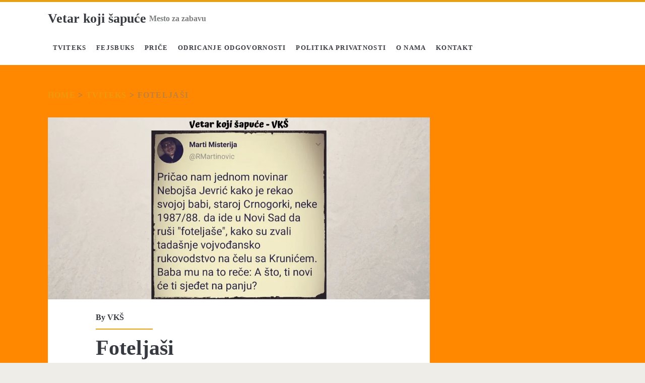

--- FILE ---
content_type: text/html; charset=UTF-8
request_url: https://www.vetarkojisapuce.com/foteljasi/
body_size: 8677
content:
<!DOCTYPE html><html lang="en-US"><head><script data-no-optimize="1">var litespeed_docref=sessionStorage.getItem("litespeed_docref");litespeed_docref&&(Object.defineProperty(document,"referrer",{get:function(){return litespeed_docref}}),sessionStorage.removeItem("litespeed_docref"));</script> <meta name='robots' content='index, follow, max-image-preview:large, max-snippet:-1, max-video-preview:-1' /><meta charset="UTF-8" /><meta name="viewport" content="width=device-width, initial-scale=1" /><meta name="template" content="Ignite 1.84" /><title>Foteljaši</title><meta name="description" content="Pričao nam jednom novinar Nebojša Jevrić kako je rekao svojoj babi, staroj Crnogorki, neke 1987/88. da ide u Novi Sad da ruši..." /><link rel="canonical" href="https://www.vetarkojisapuce.com/foteljasi/" /><meta property="og:locale" content="en_US" /><meta property="og:type" content="article" /><meta property="og:title" content="Foteljaši" /><meta property="og:url" content="https://www.vetarkojisapuce.com/foteljasi/" /><meta property="og:site_name" content="Vetar koji šapuće" /><meta property="article:published_time" content="2020-07-13T09:30:58+00:00" /><meta property="article:modified_time" content="2024-11-22T16:32:34+00:00" /><meta property="og:image" content="https://www.vetarkojisapuce.com/wp-content/uploads/2020/07/mm-site-2.jpg" /><meta property="og:image:width" content="1200" /><meta property="og:image:height" content="571" /><meta property="og:image:type" content="image/jpeg" /><meta name="author" content="VKŠ" /><meta name="twitter:card" content="summary_large_image" /><meta name="twitter:label1" content="Written by" /><meta name="twitter:data1" content="VKŠ" /><meta name="twitter:label2" content="Est. reading time" /><meta name="twitter:data2" content="1 minute" /> <script type="application/ld+json" class="yoast-schema-graph">{"@context":"https://schema.org","@graph":[{"@type":"Article","@id":"https://www.vetarkojisapuce.com/foteljasi/#article","isPartOf":{"@id":"https://www.vetarkojisapuce.com/foteljasi/"},"author":{"name":"VKŠ","@id":"https://www.vetarkojisapuce.com/#/schema/person/a0d6af0a5103dd77ddd1958a2dec11cb"},"headline":"Foteljaši","datePublished":"2020-07-13T09:30:58+00:00","dateModified":"2024-11-22T16:32:34+00:00","mainEntityOfPage":{"@id":"https://www.vetarkojisapuce.com/foteljasi/"},"wordCount":7,"commentCount":0,"publisher":{"@id":"https://www.vetarkojisapuce.com/#/schema/person/a0d6af0a5103dd77ddd1958a2dec11cb"},"image":{"@id":"https://www.vetarkojisapuce.com/foteljasi/#primaryimage"},"thumbnailUrl":"https://www.vetarkojisapuce.com/wp-content/uploads/2020/07/mm-site-2.jpg","keywords":["Foteljaši"],"articleSection":["Tviteks"],"inLanguage":"en-US","potentialAction":[{"@type":"CommentAction","name":"Comment","target":["https://www.vetarkojisapuce.com/foteljasi/#respond"]}]},{"@type":"WebPage","@id":"https://www.vetarkojisapuce.com/foteljasi/","url":"https://www.vetarkojisapuce.com/foteljasi/","name":"Foteljaši","isPartOf":{"@id":"https://www.vetarkojisapuce.com/#website"},"primaryImageOfPage":{"@id":"https://www.vetarkojisapuce.com/foteljasi/#primaryimage"},"image":{"@id":"https://www.vetarkojisapuce.com/foteljasi/#primaryimage"},"thumbnailUrl":"https://www.vetarkojisapuce.com/wp-content/uploads/2020/07/mm-site-2.jpg","datePublished":"2020-07-13T09:30:58+00:00","dateModified":"2024-11-22T16:32:34+00:00","description":"Pričao nam jednom novinar Nebojša Jevrić kako je rekao svojoj babi, staroj Crnogorki, neke 1987/88. da ide u Novi Sad da ruši...","breadcrumb":{"@id":"https://www.vetarkojisapuce.com/foteljasi/#breadcrumb"},"inLanguage":"en-US","potentialAction":[{"@type":"ReadAction","target":["https://www.vetarkojisapuce.com/foteljasi/"]}]},{"@type":"ImageObject","inLanguage":"en-US","@id":"https://www.vetarkojisapuce.com/foteljasi/#primaryimage","url":"https://www.vetarkojisapuce.com/wp-content/uploads/2020/07/mm-site-2.jpg","contentUrl":"https://www.vetarkojisapuce.com/wp-content/uploads/2020/07/mm-site-2.jpg","width":1200,"height":571},{"@type":"BreadcrumbList","@id":"https://www.vetarkojisapuce.com/foteljasi/#breadcrumb","itemListElement":[{"@type":"ListItem","position":1,"name":"Home","item":"https://www.vetarkojisapuce.com/"},{"@type":"ListItem","position":2,"name":"Foteljaši"}]},{"@type":"WebSite","@id":"https://www.vetarkojisapuce.com/#website","url":"https://www.vetarkojisapuce.com/","name":"Vetar koji šapuće","description":"Mesto za zabavu","publisher":{"@id":"https://www.vetarkojisapuce.com/#/schema/person/a0d6af0a5103dd77ddd1958a2dec11cb"},"potentialAction":[{"@type":"SearchAction","target":{"@type":"EntryPoint","urlTemplate":"https://www.vetarkojisapuce.com/?s={search_term_string}"},"query-input":{"@type":"PropertyValueSpecification","valueRequired":true,"valueName":"search_term_string"}}],"inLanguage":"en-US"},{"@type":["Person","Organization"],"@id":"https://www.vetarkojisapuce.com/#/schema/person/a0d6af0a5103dd77ddd1958a2dec11cb","name":"VKŠ","image":{"@type":"ImageObject","inLanguage":"en-US","@id":"https://www.vetarkojisapuce.com/#/schema/person/image/","url":"https://www.vetarkojisapuce.com/wp-content/uploads/2019/09/Logooo.png","contentUrl":"https://www.vetarkojisapuce.com/wp-content/uploads/2019/09/Logooo.png","width":1200,"height":570,"caption":"VKŠ"},"logo":{"@id":"https://www.vetarkojisapuce.com/#/schema/person/image/"},"url":"https://www.vetarkojisapuce.com/author/admin/"}]}</script> <link rel='dns-prefetch' href='//www.googletagmanager.com' /><link rel='dns-prefetch' href='//fonts.googleapis.com' /><link rel="alternate" type="application/rss+xml" title="Vetar koji šapuće &raquo; Feed" href="https://www.vetarkojisapuce.com/feed/" /><link rel="alternate" type="application/rss+xml" title="Vetar koji šapuće &raquo; Comments Feed" href="https://www.vetarkojisapuce.com/comments/feed/" /><link rel="alternate" type="application/rss+xml" title="Vetar koji šapuće &raquo; Foteljaši Comments Feed" href="https://www.vetarkojisapuce.com/foteljasi/feed/" /><link rel="alternate" title="oEmbed (JSON)" type="application/json+oembed" href="https://www.vetarkojisapuce.com/wp-json/oembed/1.0/embed?url=https%3A%2F%2Fwww.vetarkojisapuce.com%2Ffoteljasi%2F" /><link rel="alternate" title="oEmbed (XML)" type="text/xml+oembed" href="https://www.vetarkojisapuce.com/wp-json/oembed/1.0/embed?url=https%3A%2F%2Fwww.vetarkojisapuce.com%2Ffoteljasi%2F&#038;format=xml" /><link data-optimized="2" rel="stylesheet" href="https://www.vetarkojisapuce.com/wp-content/litespeed/css/f078368182d0f7b9787a87d9a466735d.css?ver=2b89e" /><link rel="preload" as="image" href="https://www.vetarkojisapuce.com/wp-content/uploads/2020/07/mm-site-2.jpg.webp"> <script type="litespeed/javascript" data-src="https://www.vetarkojisapuce.com/wp-includes/js/jquery/jquery.min.js" id="jquery-core-js"></script> 
 <script type="litespeed/javascript" data-src="https://www.googletagmanager.com/gtag/js?id=G-S4PCBZRZ3P" id="google_gtagjs-js"></script> <script id="google_gtagjs-js-after" type="litespeed/javascript">window.dataLayer=window.dataLayer||[];function gtag(){dataLayer.push(arguments)}
gtag("set","linker",{"domains":["www.vetarkojisapuce.com"]});gtag("js",new Date());gtag("set","developer_id.dZTNiMT",!0);gtag("config","G-S4PCBZRZ3P")</script> <link rel="https://api.w.org/" href="https://www.vetarkojisapuce.com/wp-json/" /><link rel="alternate" title="JSON" type="application/json" href="https://www.vetarkojisapuce.com/wp-json/wp/v2/posts/1192" /><link rel="EditURI" type="application/rsd+xml" title="RSD" href="https://www.vetarkojisapuce.com/xmlrpc.php?rsd" /><meta name="generator" content="WordPress 6.9" /><link rel='shortlink' href='https://www.vetarkojisapuce.com/?p=1192' /><meta name="generator" content="Site Kit by Google 1.168.0" /><meta name="google-adsense-platform-account" content="ca-host-pub-2644536267352236"><meta name="google-adsense-platform-domain" content="sitekit.withgoogle.com"><link rel="icon" href="https://www.vetarkojisapuce.com/wp-content/uploads/2019/09/Logo-sajta-pretraživača.png" sizes="32x32" /><link rel="icon" href="https://www.vetarkojisapuce.com/wp-content/uploads/2019/09/Logo-sajta-pretraživača.png" sizes="192x192" /><link rel="apple-touch-icon" href="https://www.vetarkojisapuce.com/wp-content/uploads/2019/09/Logo-sajta-pretraživača.png" /><meta name="msapplication-TileImage" content="https://www.vetarkojisapuce.com/wp-content/uploads/2019/09/Logo-sajta-pretraživača.png" /></head><body data-rsssl=1 id="ignite" class="wp-singular post-template-default single single-post postid-1192 single-format-standard wp-theme-ignite singular singular-post singular-post-1192">
<a class="skip-content" href="#main">Skip to content</a><header class="site-header" id="site-header" role="banner"><div id="title-info" class="title-info"><div class="site-title"><a href='https://www.vetarkojisapuce.com'>Vetar koji šapuće</a></div></div>
<button id="toggle-navigation" class="toggle-navigation"><i class="fas fa-bars"></i></button><div class="menu-container menu-primary" id="menu-primary" role="navigation"><p id="site-description" class="tagline">Mesto za zabavu</p><ul id="menu-primary-items" class="menu-primary-items"><li id="menu-item-15" class="menu-item menu-item-type-taxonomy menu-item-object-category current-post-ancestor current-menu-parent current-post-parent menu-item-15"><a href="https://www.vetarkojisapuce.com/category/tviteks/">Tviteks</a></li><li id="menu-item-16" class="menu-item menu-item-type-taxonomy menu-item-object-category menu-item-16"><a href="https://www.vetarkojisapuce.com/category/fejsbuks/">Fejsbuks</a></li><li id="menu-item-17" class="menu-item menu-item-type-taxonomy menu-item-object-category menu-item-17"><a href="https://www.vetarkojisapuce.com/category/price/">Priče</a></li><li id="menu-item-300" class="menu-item menu-item-type-taxonomy menu-item-object-category menu-item-300"><a href="https://www.vetarkojisapuce.com/category/odricanje-odgovornosti/">Odricanje odgovornosti</a></li><li id="menu-item-301" class="menu-item menu-item-type-taxonomy menu-item-object-category menu-item-301"><a href="https://www.vetarkojisapuce.com/category/privacy-policy/">Politika privatnosti</a></li><li id="menu-item-18" class="menu-item menu-item-type-taxonomy menu-item-object-category menu-item-18"><a href="https://www.vetarkojisapuce.com/category/o-nama/">O nama</a></li><li id="menu-item-299" class="menu-item menu-item-type-taxonomy menu-item-object-category menu-item-299"><a href="https://www.vetarkojisapuce.com/category/contact/">Kontakt</a></li></ul><ul class='social-media-icons'><li>
<a class="facebook" target="_blank"
href="https://www.facebook.com/vetarkojisapuce/">
<i class="fab fa-facebook-square" title="facebook"></i>
<span class="screen-reader-text">facebook</span>
</a></li><li>
<a class="instagram" target="_blank"
href="https://www.instagram.com/vetarkojisapuce_vks/">
<i class="fab fa-instagram" title="instagram"></i>
<span class="screen-reader-text">instagram</span>
</a></li></ul></div></header><div id="overflow-container" class="overflow-container"><div id="breadcrumbs" class="breadcrumb-trail breadcrumbs"><span class="item-home"><a class="bread-link bread-home" href="https://www.vetarkojisapuce.com" title="Home">Home</a></span><span class="separator"> &gt; </span><span class="item-cat"><a href="https://www.vetarkojisapuce.com/category/tviteks/">Tviteks</a></span><span class="separator"> &gt; </span><span class="item-current item-1192"><span class="bread-current bread-1192" title="Foteljaši">Foteljaši</span></span></div><div id="main" class="main" role="main"><div id="loop-container" class="loop-container"><div class='code-block code-block-12' style='margin: 8px 0; clear: both;'> <script type="litespeed/javascript" data-src="https://pagead2.googlesyndication.com/pagead/js/adsbygoogle.js"></script> 
<ins class="adsbygoogle"
style="display:block"
data-ad-client="ca-pub-4231222979321762"
data-ad-slot="5643749477"
data-ad-format="auto"
data-full-width-responsive="true"></ins> <script type="litespeed/javascript">(adsbygoogle=window.adsbygoogle||[]).push({})</script></div><div class="post-1192 post type-post status-publish format-standard has-post-thumbnail hentry category-tviteks tag-foteljasi entry"><div class="featured-image"><img width="1200" height="571" src="https://www.vetarkojisapuce.com/wp-content/uploads/2020/07/mm-site-2.jpg.webp" class="attachment-full size-full wp-post-image" alt="" decoding="sync" fetchpriority="high" srcset="https://www.vetarkojisapuce.com/wp-content/uploads/2020/07/mm-site-2.jpg.webp 1200w, https://www.vetarkojisapuce.com/wp-content/uploads/2020/07/mm-site-2-300x143.jpg.webp 300w, https://www.vetarkojisapuce.com/wp-content/uploads/2020/07/mm-site-2-1024x487.jpg.webp 1024w, https://www.vetarkojisapuce.com/wp-content/uploads/2020/07/mm-site-2-768x365.jpg.webp 768w" sizes="(max-width: 1200px) 100vw, 1200px"/></div><div class="entry-meta-top">
By <a href="https://www.vetarkojisapuce.com/author/admin/" title="Posts by VKŠ" rel="author">VKŠ</a></div><div class='entry-header'><h1 class='entry-title'>Foteljaši</h1></div><div class="entry-content"><article><div class='code-block code-block-13' style='margin: 8px 0; clear: both;'> <script type="litespeed/javascript" data-src="https://pagead2.googlesyndication.com/pagead/js/adsbygoogle.js"></script> 
<ins class="adsbygoogle"
style="display:block"
data-ad-client="ca-pub-4231222979321762"
data-ad-slot="5643749477"
data-ad-format="auto"
data-full-width-responsive="true"></ins> <script type="litespeed/javascript">(adsbygoogle=window.adsbygoogle||[]).push({})</script></div><p>https://twitter.com/enenlice/status/1282429946049310720</p><div class='code-block code-block-15' style='margin: 8px 0; clear: both;'> <script type="litespeed/javascript" data-src="https://pagead2.googlesyndication.com/pagead/js/adsbygoogle.js"></script> 
<ins class="adsbygoogle"
style="display:block"
data-ad-client="ca-pub-4231222979321762"
data-ad-slot="1728964313"
data-ad-format="auto"
data-full-width-responsive="true"></ins> <script type="litespeed/javascript">(adsbygoogle=window.adsbygoogle||[]).push({})</script></div></article></div><div class='entry-meta-bottom'><nav class="further-reading"><p class="prev">
<span>Previous Post</span>
<a href="https://www.vetarkojisapuce.com/samo-pasite/">Samo pasite</a></p><p class="next">
<span>Next Post</span>
<a href="https://www.vetarkojisapuce.com/zanimas-ne-zanimas/">Zanimaš &#8211; ne zanimaš</a></p></nav><div class="author-meta">
<img alt='VKŠ' data-src='https://www.vetarkojisapuce.com/wp-content/litespeed/avatar/025ebedb550509618f2a26e70c7d083b.jpg?ver=1767792864' data-srcset='https://www.vetarkojisapuce.com/wp-content/litespeed/avatar/65e345e9c25ae9336609b89edcaeba2c.jpg?ver=1767792863 2x' class='avatar avatar-72 photo lazyload' height='72' width='72' decoding='async' src='[data-uri]' style='--smush-placeholder-width: 72px; --smush-placeholder-aspect-ratio: 72/72;' /><div class="name-container"><h4>
VKŠ</h4></div><p></p></div><div class='entry-categories'><p><i class='fas fa-folder-open'></i><a href="https://www.vetarkojisapuce.com/category/tviteks/" title="View all posts in Tviteks">Tviteks</a></p></div><div class='entry-tags'><p><i class='fas fa-tag'></i><a href="https://www.vetarkojisapuce.com/tag/foteljasi/" title="View all posts tagged Foteljaši">Foteljaši</a></p></div></div></div><section id="comments" class="comments"><div class="comments-number"><h2>
Be First to Comment</h2></div><ol class="comment-list"></ol><div id="respond" class="comment-respond"><h3 id="reply-title" class="comment-reply-title">Leave a Reply <small><a rel="nofollow" id="cancel-comment-reply-link" href="/foteljasi/#respond" style="display:none;">Cancel reply</a></small></h3><form action="https://www.vetarkojisapuce.com/wp-comments-post.php" method="post" id="commentform" class="comment-form"><p class="comment-notes"><span id="email-notes">Your email address will not be published.</span> <span class="required-field-message">Required fields are marked <span class="required">*</span></span></p><p class="comment-form-comment">
<label for="comment" class="screen-reader-text">Your Comment</label><textarea required placeholder="Enter Your Comment&#8230;" id="comment" name="comment" cols="45" rows="8" aria-required="true"></textarea></p><p class="comment-form-author">
<label for="author" class="screen-reader-text">Your Name</label>
<input placeholder="Your Name*" id="author" name="author" type="text" value="" size="30" aria-required='true' /></p><p class="comment-form-email">
<label for="email" class="screen-reader-text">Your Email</label>
<input placeholder="Your Email*" id="email" name="email" type="email" value="" size="30" aria-required='true' /></p><p class="comment-form-url">
<label for="url" class="screen-reader-text">Your Website URL</label>
<input placeholder="Your URL (optional)" id="url" name="url" type="url" value="" size="30" /></p><p class="form-submit"><input name="submit" type="submit" id="submit" class="submit" value="Post Comment" /> <input type='hidden' name='comment_post_ID' value='1192' id='comment_post_ID' />
<input type='hidden' name='comment_parent' id='comment_parent' value='0' /></p></form></div></section></div></div></div><footer id="site-footer" class="site-footer" role="contentinfo"><h1>
<a href="https://www.vetarkojisapuce.com">
Vetar koji šapuće		</a></h1>
<span class="tagline">Mesto za zabavu</span><div class="design-credit">
<span>
vetarkojisapuce.com        </span></div></footer> <script type="speculationrules">{"prefetch":[{"source":"document","where":{"and":[{"href_matches":"/*"},{"not":{"href_matches":["/wp-*.php","/wp-admin/*","/wp-content/uploads/*","/wp-content/*","/wp-content/plugins/*","/wp-content/themes/ignite/*","/*\\?(.+)"]}},{"not":{"selector_matches":"a[rel~=\"nofollow\"]"}},{"not":{"selector_matches":".no-prefetch, .no-prefetch a"}}]},"eagerness":"conservative"}]}</script> <script type="text/javascript" src="https://www.vetarkojisapuce.com/wp-content/plugins/litespeed-cache/assets/js/instant_click.min.js" id="litespeed-cache-js" defer="defer" data-wp-strategy="defer"></script> <script data-no-optimize="1">window.lazyLoadOptions=Object.assign({},{threshold:300},window.lazyLoadOptions||{});!function(t,e){"object"==typeof exports&&"undefined"!=typeof module?module.exports=e():"function"==typeof define&&define.amd?define(e):(t="undefined"!=typeof globalThis?globalThis:t||self).LazyLoad=e()}(this,function(){"use strict";function e(){return(e=Object.assign||function(t){for(var e=1;e<arguments.length;e++){var n,a=arguments[e];for(n in a)Object.prototype.hasOwnProperty.call(a,n)&&(t[n]=a[n])}return t}).apply(this,arguments)}function o(t){return e({},at,t)}function l(t,e){return t.getAttribute(gt+e)}function c(t){return l(t,vt)}function s(t,e){return function(t,e,n){e=gt+e;null!==n?t.setAttribute(e,n):t.removeAttribute(e)}(t,vt,e)}function i(t){return s(t,null),0}function r(t){return null===c(t)}function u(t){return c(t)===_t}function d(t,e,n,a){t&&(void 0===a?void 0===n?t(e):t(e,n):t(e,n,a))}function f(t,e){et?t.classList.add(e):t.className+=(t.className?" ":"")+e}function _(t,e){et?t.classList.remove(e):t.className=t.className.replace(new RegExp("(^|\\s+)"+e+"(\\s+|$)")," ").replace(/^\s+/,"").replace(/\s+$/,"")}function g(t){return t.llTempImage}function v(t,e){!e||(e=e._observer)&&e.unobserve(t)}function b(t,e){t&&(t.loadingCount+=e)}function p(t,e){t&&(t.toLoadCount=e)}function n(t){for(var e,n=[],a=0;e=t.children[a];a+=1)"SOURCE"===e.tagName&&n.push(e);return n}function h(t,e){(t=t.parentNode)&&"PICTURE"===t.tagName&&n(t).forEach(e)}function a(t,e){n(t).forEach(e)}function m(t){return!!t[lt]}function E(t){return t[lt]}function I(t){return delete t[lt]}function y(e,t){var n;m(e)||(n={},t.forEach(function(t){n[t]=e.getAttribute(t)}),e[lt]=n)}function L(a,t){var o;m(a)&&(o=E(a),t.forEach(function(t){var e,n;e=a,(t=o[n=t])?e.setAttribute(n,t):e.removeAttribute(n)}))}function k(t,e,n){f(t,e.class_loading),s(t,st),n&&(b(n,1),d(e.callback_loading,t,n))}function A(t,e,n){n&&t.setAttribute(e,n)}function O(t,e){A(t,rt,l(t,e.data_sizes)),A(t,it,l(t,e.data_srcset)),A(t,ot,l(t,e.data_src))}function w(t,e,n){var a=l(t,e.data_bg_multi),o=l(t,e.data_bg_multi_hidpi);(a=nt&&o?o:a)&&(t.style.backgroundImage=a,n=n,f(t=t,(e=e).class_applied),s(t,dt),n&&(e.unobserve_completed&&v(t,e),d(e.callback_applied,t,n)))}function x(t,e){!e||0<e.loadingCount||0<e.toLoadCount||d(t.callback_finish,e)}function M(t,e,n){t.addEventListener(e,n),t.llEvLisnrs[e]=n}function N(t){return!!t.llEvLisnrs}function z(t){if(N(t)){var e,n,a=t.llEvLisnrs;for(e in a){var o=a[e];n=e,o=o,t.removeEventListener(n,o)}delete t.llEvLisnrs}}function C(t,e,n){var a;delete t.llTempImage,b(n,-1),(a=n)&&--a.toLoadCount,_(t,e.class_loading),e.unobserve_completed&&v(t,n)}function R(i,r,c){var l=g(i)||i;N(l)||function(t,e,n){N(t)||(t.llEvLisnrs={});var a="VIDEO"===t.tagName?"loadeddata":"load";M(t,a,e),M(t,"error",n)}(l,function(t){var e,n,a,o;n=r,a=c,o=u(e=i),C(e,n,a),f(e,n.class_loaded),s(e,ut),d(n.callback_loaded,e,a),o||x(n,a),z(l)},function(t){var e,n,a,o;n=r,a=c,o=u(e=i),C(e,n,a),f(e,n.class_error),s(e,ft),d(n.callback_error,e,a),o||x(n,a),z(l)})}function T(t,e,n){var a,o,i,r,c;t.llTempImage=document.createElement("IMG"),R(t,e,n),m(c=t)||(c[lt]={backgroundImage:c.style.backgroundImage}),i=n,r=l(a=t,(o=e).data_bg),c=l(a,o.data_bg_hidpi),(r=nt&&c?c:r)&&(a.style.backgroundImage='url("'.concat(r,'")'),g(a).setAttribute(ot,r),k(a,o,i)),w(t,e,n)}function G(t,e,n){var a;R(t,e,n),a=e,e=n,(t=Et[(n=t).tagName])&&(t(n,a),k(n,a,e))}function D(t,e,n){var a;a=t,(-1<It.indexOf(a.tagName)?G:T)(t,e,n)}function S(t,e,n){var a;t.setAttribute("loading","lazy"),R(t,e,n),a=e,(e=Et[(n=t).tagName])&&e(n,a),s(t,_t)}function V(t){t.removeAttribute(ot),t.removeAttribute(it),t.removeAttribute(rt)}function j(t){h(t,function(t){L(t,mt)}),L(t,mt)}function F(t){var e;(e=yt[t.tagName])?e(t):m(e=t)&&(t=E(e),e.style.backgroundImage=t.backgroundImage)}function P(t,e){var n;F(t),n=e,r(e=t)||u(e)||(_(e,n.class_entered),_(e,n.class_exited),_(e,n.class_applied),_(e,n.class_loading),_(e,n.class_loaded),_(e,n.class_error)),i(t),I(t)}function U(t,e,n,a){var o;n.cancel_on_exit&&(c(t)!==st||"IMG"===t.tagName&&(z(t),h(o=t,function(t){V(t)}),V(o),j(t),_(t,n.class_loading),b(a,-1),i(t),d(n.callback_cancel,t,e,a)))}function $(t,e,n,a){var o,i,r=(i=t,0<=bt.indexOf(c(i)));s(t,"entered"),f(t,n.class_entered),_(t,n.class_exited),o=t,i=a,n.unobserve_entered&&v(o,i),d(n.callback_enter,t,e,a),r||D(t,n,a)}function q(t){return t.use_native&&"loading"in HTMLImageElement.prototype}function H(t,o,i){t.forEach(function(t){return(a=t).isIntersecting||0<a.intersectionRatio?$(t.target,t,o,i):(e=t.target,n=t,a=o,t=i,void(r(e)||(f(e,a.class_exited),U(e,n,a,t),d(a.callback_exit,e,n,t))));var e,n,a})}function B(e,n){var t;tt&&!q(e)&&(n._observer=new IntersectionObserver(function(t){H(t,e,n)},{root:(t=e).container===document?null:t.container,rootMargin:t.thresholds||t.threshold+"px"}))}function J(t){return Array.prototype.slice.call(t)}function K(t){return t.container.querySelectorAll(t.elements_selector)}function Q(t){return c(t)===ft}function W(t,e){return e=t||K(e),J(e).filter(r)}function X(e,t){var n;(n=K(e),J(n).filter(Q)).forEach(function(t){_(t,e.class_error),i(t)}),t.update()}function t(t,e){var n,a,t=o(t);this._settings=t,this.loadingCount=0,B(t,this),n=t,a=this,Y&&window.addEventListener("online",function(){X(n,a)}),this.update(e)}var Y="undefined"!=typeof window,Z=Y&&!("onscroll"in window)||"undefined"!=typeof navigator&&/(gle|ing|ro)bot|crawl|spider/i.test(navigator.userAgent),tt=Y&&"IntersectionObserver"in window,et=Y&&"classList"in document.createElement("p"),nt=Y&&1<window.devicePixelRatio,at={elements_selector:".lazy",container:Z||Y?document:null,threshold:300,thresholds:null,data_src:"src",data_srcset:"srcset",data_sizes:"sizes",data_bg:"bg",data_bg_hidpi:"bg-hidpi",data_bg_multi:"bg-multi",data_bg_multi_hidpi:"bg-multi-hidpi",data_poster:"poster",class_applied:"applied",class_loading:"litespeed-loading",class_loaded:"litespeed-loaded",class_error:"error",class_entered:"entered",class_exited:"exited",unobserve_completed:!0,unobserve_entered:!1,cancel_on_exit:!0,callback_enter:null,callback_exit:null,callback_applied:null,callback_loading:null,callback_loaded:null,callback_error:null,callback_finish:null,callback_cancel:null,use_native:!1},ot="src",it="srcset",rt="sizes",ct="poster",lt="llOriginalAttrs",st="loading",ut="loaded",dt="applied",ft="error",_t="native",gt="data-",vt="ll-status",bt=[st,ut,dt,ft],pt=[ot],ht=[ot,ct],mt=[ot,it,rt],Et={IMG:function(t,e){h(t,function(t){y(t,mt),O(t,e)}),y(t,mt),O(t,e)},IFRAME:function(t,e){y(t,pt),A(t,ot,l(t,e.data_src))},VIDEO:function(t,e){a(t,function(t){y(t,pt),A(t,ot,l(t,e.data_src))}),y(t,ht),A(t,ct,l(t,e.data_poster)),A(t,ot,l(t,e.data_src)),t.load()}},It=["IMG","IFRAME","VIDEO"],yt={IMG:j,IFRAME:function(t){L(t,pt)},VIDEO:function(t){a(t,function(t){L(t,pt)}),L(t,ht),t.load()}},Lt=["IMG","IFRAME","VIDEO"];return t.prototype={update:function(t){var e,n,a,o=this._settings,i=W(t,o);{if(p(this,i.length),!Z&&tt)return q(o)?(e=o,n=this,i.forEach(function(t){-1!==Lt.indexOf(t.tagName)&&S(t,e,n)}),void p(n,0)):(t=this._observer,o=i,t.disconnect(),a=t,void o.forEach(function(t){a.observe(t)}));this.loadAll(i)}},destroy:function(){this._observer&&this._observer.disconnect(),K(this._settings).forEach(function(t){I(t)}),delete this._observer,delete this._settings,delete this.loadingCount,delete this.toLoadCount},loadAll:function(t){var e=this,n=this._settings;W(t,n).forEach(function(t){v(t,e),D(t,n,e)})},restoreAll:function(){var e=this._settings;K(e).forEach(function(t){P(t,e)})}},t.load=function(t,e){e=o(e);D(t,e)},t.resetStatus=function(t){i(t)},t}),function(t,e){"use strict";function n(){e.body.classList.add("litespeed_lazyloaded")}function a(){console.log("[LiteSpeed] Start Lazy Load"),o=new LazyLoad(Object.assign({},t.lazyLoadOptions||{},{elements_selector:"[data-lazyloaded]",callback_finish:n})),i=function(){o.update()},t.MutationObserver&&new MutationObserver(i).observe(e.documentElement,{childList:!0,subtree:!0,attributes:!0})}var o,i;t.addEventListener?t.addEventListener("load",a,!1):t.attachEvent("onload",a)}(window,document);</script><script data-no-optimize="1">window.litespeed_ui_events=window.litespeed_ui_events||["mouseover","click","keydown","wheel","touchmove","touchstart"];var urlCreator=window.URL||window.webkitURL;function litespeed_load_delayed_js_force(){console.log("[LiteSpeed] Start Load JS Delayed"),litespeed_ui_events.forEach(e=>{window.removeEventListener(e,litespeed_load_delayed_js_force,{passive:!0})}),document.querySelectorAll("iframe[data-litespeed-src]").forEach(e=>{e.setAttribute("src",e.getAttribute("data-litespeed-src"))}),"loading"==document.readyState?window.addEventListener("DOMContentLoaded",litespeed_load_delayed_js):litespeed_load_delayed_js()}litespeed_ui_events.forEach(e=>{window.addEventListener(e,litespeed_load_delayed_js_force,{passive:!0})});async function litespeed_load_delayed_js(){let t=[];for(var d in document.querySelectorAll('script[type="litespeed/javascript"]').forEach(e=>{t.push(e)}),t)await new Promise(e=>litespeed_load_one(t[d],e));document.dispatchEvent(new Event("DOMContentLiteSpeedLoaded")),window.dispatchEvent(new Event("DOMContentLiteSpeedLoaded"))}function litespeed_load_one(t,e){console.log("[LiteSpeed] Load ",t);var d=document.createElement("script");d.addEventListener("load",e),d.addEventListener("error",e),t.getAttributeNames().forEach(e=>{"type"!=e&&d.setAttribute("data-src"==e?"src":e,t.getAttribute(e))});let a=!(d.type="text/javascript");!d.src&&t.textContent&&(d.src=litespeed_inline2src(t.textContent),a=!0),t.after(d),t.remove(),a&&e()}function litespeed_inline2src(t){try{var d=urlCreator.createObjectURL(new Blob([t.replace(/^(?:<!--)?(.*?)(?:-->)?$/gm,"$1")],{type:"text/javascript"}))}catch(e){d="data:text/javascript;base64,"+btoa(t.replace(/^(?:<!--)?(.*?)(?:-->)?$/gm,"$1"))}return d}</script><script data-no-optimize="1">var litespeed_vary=document.cookie.replace(/(?:(?:^|.*;\s*)_lscache_vary\s*\=\s*([^;]*).*$)|^.*$/,"");litespeed_vary||fetch("/wp-content/plugins/litespeed-cache/guest.vary.php",{method:"POST",cache:"no-cache",redirect:"follow"}).then(e=>e.json()).then(e=>{console.log(e),e.hasOwnProperty("reload")&&"yes"==e.reload&&(sessionStorage.setItem("litespeed_docref",document.referrer),window.location.reload(!0))});</script><script data-optimized="1" type="litespeed/javascript" data-src="https://www.vetarkojisapuce.com/wp-content/litespeed/js/626f191f40011cb5d3444f60e49c72ec.js?ver=2b89e"></script></body></html>
<!-- Page optimized by LiteSpeed Cache @2026-01-12 14:50:37 -->

<!-- Page cached by LiteSpeed Cache 7.7 on 2026-01-12 14:50:37 -->
<!-- Guest Mode -->
<!-- QUIC.cloud UCSS in queue -->